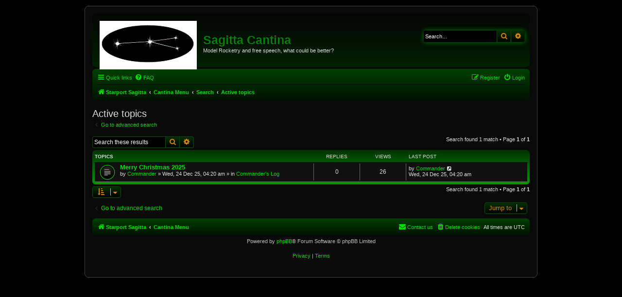

--- FILE ---
content_type: text/html; charset=UTF-8
request_url: http://forum.starportsagitta.net/search.php?search_id=active_topics&sid=f907af3493edc730d0ee9201953c8ceb
body_size: 5371
content:
<!DOCTYPE html>
<html dir="ltr" lang="en-gb">
<head>
<meta charset="utf-8" />
<meta http-equiv="X-UA-Compatible" content="IE=edge">
<meta name="viewport" content="width=device-width, initial-scale=1" />

<title>Sagitta Cantina - Active topics</title>

	<link rel="alternate" type="application/atom+xml" title="Feed - Sagitta Cantina" href="/app.php/feed?sid=1801809b77cf07b3212d11a83d2bddfb">			<link rel="alternate" type="application/atom+xml" title="Feed - New Topics" href="/app.php/feed/topics?sid=1801809b77cf07b3212d11a83d2bddfb">				

<!--
	phpBB style name: prosilver
	Based on style:   prosilver (this is the default phpBB3 style)
	Original author:  Tom Beddard ( http://www.subBlue.com/ )
	Modified by:
-->

<link href="./assets/css/font-awesome.min.css?assets_version=148" rel="stylesheet">
<link href="./styles/ne-blackgreen/theme/stylesheet.css?assets_version=148" rel="stylesheet">
<link href="./styles/ne-blackgreen/theme/en/stylesheet.css?assets_version=148" rel="stylesheet">




<!--[if lte IE 9]>
	<link href="./styles/ne-blackgreen/theme/tweaks.css?assets_version=148" rel="stylesheet">
<![endif]-->

	



</head>
<body id="phpbb" class="nojs notouch section-search ltr ">


<div id="wrap" class="wrap">
	<a id="top" class="top-anchor" accesskey="t"></a>
	<div id="page-header">
		<div class="headerbar" role="banner">
					<div class="inner">

			<div id="site-description" class="site-description">
		<a id="logo" class="logo" href="http://www.starportsagitta.net/" title="Starport Sagitta">
					<span class="site_logo"></span>
				</a>
				<h1>Sagitta Cantina</h1>
				<p>Model Rocketry and free speech, what could be better?</p>
				<p class="skiplink"><a href="#start_here">Skip to content</a></p>
			</div>

									<div id="search-box" class="search-box search-header" role="search">
				<form action="./search.php?sid=1801809b77cf07b3212d11a83d2bddfb" method="get" id="search">
				<fieldset>
					<input name="keywords" id="keywords" type="search" maxlength="128" title="Search for keywords" class="inputbox search tiny" size="20" value="" placeholder="Search…" />
					<button class="button button-search" type="submit" title="Search">
						<i class="icon fa-search fa-fw" aria-hidden="true"></i><span class="sr-only">Search</span>
					</button>
					<a href="./search.php?sid=1801809b77cf07b3212d11a83d2bddfb" class="button button-search-end" title="Advanced search">
						<i class="icon fa-cog fa-fw" aria-hidden="true"></i><span class="sr-only">Advanced search</span>
					</a>
					<input type="hidden" name="sid" value="1801809b77cf07b3212d11a83d2bddfb" />

				</fieldset>
				</form>
			</div>
						
			</div>
					</div>
				<div class="navbar" role="navigation">
	<div class="inner">

	<ul id="nav-main" class="nav-main linklist" role="menubar">

		<li id="quick-links" class="quick-links dropdown-container responsive-menu" data-skip-responsive="true">
			<a href="#" class="dropdown-trigger">
				<i class="icon fa-bars fa-fw" aria-hidden="true"></i><span>Quick links</span>
			</a>
			<div class="dropdown">
				<div class="pointer"><div class="pointer-inner"></div></div>
				<ul class="dropdown-contents" role="menu">
					
											<li class="separator"></li>
																									<li>
								<a href="./search.php?search_id=unanswered&amp;sid=1801809b77cf07b3212d11a83d2bddfb" role="menuitem">
									<i class="icon fa-file-o fa-fw icon-gray" aria-hidden="true"></i><span>Unanswered topics</span>
								</a>
							</li>
							<li>
								<a href="./search.php?search_id=active_topics&amp;sid=1801809b77cf07b3212d11a83d2bddfb" role="menuitem">
									<i class="icon fa-file-o fa-fw icon-blue" aria-hidden="true"></i><span>Active topics</span>
								</a>
							</li>
							<li class="separator"></li>
							<li>
								<a href="./search.php?sid=1801809b77cf07b3212d11a83d2bddfb" role="menuitem">
									<i class="icon fa-search fa-fw" aria-hidden="true"></i><span>Search</span>
								</a>
							</li>
					
										<li class="separator"></li>

									</ul>
			</div>
		</li>

				<li data-skip-responsive="true">
			<a href="/app.php/help/faq?sid=1801809b77cf07b3212d11a83d2bddfb" rel="help" title="Frequently Asked Questions" role="menuitem">
				<i class="icon fa-question-circle fa-fw" aria-hidden="true"></i><span>FAQ</span>
			</a>
		</li>
						
			<li class="rightside"  data-skip-responsive="true">
			<a href="./ucp.php?mode=login&amp;redirect=search.php%3Fsearch_id%3Dactive_topics&amp;sid=1801809b77cf07b3212d11a83d2bddfb" title="Login" accesskey="x" role="menuitem">
				<i class="icon fa-power-off fa-fw" aria-hidden="true"></i><span>Login</span>
			</a>
		</li>
					<li class="rightside" data-skip-responsive="true">
				<a href="./ucp.php?mode=register&amp;sid=1801809b77cf07b3212d11a83d2bddfb" role="menuitem">
					<i class="icon fa-pencil-square-o  fa-fw" aria-hidden="true"></i><span>Register</span>
				</a>
			</li>
						</ul>

	<ul id="nav-breadcrumbs" class="nav-breadcrumbs linklist navlinks" role="menubar">
				
		
		<li class="breadcrumbs" itemscope itemtype="https://schema.org/BreadcrumbList">

							<span class="crumb" itemtype="https://schema.org/ListItem" itemprop="itemListElement" itemscope><a itemprop="item" href="http://www.starportsagitta.net/" data-navbar-reference="home"><i class="icon fa-home fa-fw" aria-hidden="true"></i><span itemprop="name">Starport Sagitta</span></a><meta itemprop="position" content="1" /></span>
			
							<span class="crumb" itemtype="https://schema.org/ListItem" itemprop="itemListElement" itemscope><a itemprop="item" href="./index.php?sid=1801809b77cf07b3212d11a83d2bddfb" accesskey="h" data-navbar-reference="index"><span itemprop="name">Cantina Menu</span></a><meta itemprop="position" content="2" /></span>

											
								<span class="crumb" itemtype="https://schema.org/ListItem" itemprop="itemListElement" itemscope><a itemprop="item" href="./search.php?sid=1801809b77cf07b3212d11a83d2bddfb"><span itemprop="name">Search</span></a><meta itemprop="position" content="3" /></span>
															
								<span class="crumb" itemtype="https://schema.org/ListItem" itemprop="itemListElement" itemscope><a itemprop="item" href="./search.php?search_id=active_topics&amp;sid=1801809b77cf07b3212d11a83d2bddfb"><span itemprop="name">Active topics</span></a><meta itemprop="position" content="4" /></span>
							
					</li>

		
					<li class="rightside responsive-search">
				<a href="./search.php?sid=1801809b77cf07b3212d11a83d2bddfb" title="View the advanced search options" role="menuitem">
					<i class="icon fa-search fa-fw" aria-hidden="true"></i><span class="sr-only">Search</span>
				</a>
			</li>
			</ul>

	</div>
</div>
	</div>

	
	<a id="start_here" class="anchor"></a>
	<div id="page-body" class="page-body" role="main">
		
		

<h2 class="searchresults-title">Active topics</h2>

	<p class="advanced-search-link">
		<a class="arrow-left" href="./search.php?sid=1801809b77cf07b3212d11a83d2bddfb" title="Advanced search">
			<i class="icon fa-angle-left fa-fw icon-black" aria-hidden="true"></i><span>Go to advanced search</span>
		</a>
	</p>


	<div class="action-bar bar-top">

			<div class="search-box" role="search">
			<form method="post" action="./search.php?st=7&amp;sk=t&amp;sd=d&amp;sr=topics&amp;sid=1801809b77cf07b3212d11a83d2bddfb&amp;search_id=active_topics">
			<fieldset>
				<input class="inputbox search tiny" type="search" name="add_keywords" id="add_keywords" value="" placeholder="Search these results" />
				<button class="button button-search" type="submit" title="Search">
					<i class="icon fa-search fa-fw" aria-hidden="true"></i><span class="sr-only">Search</span>
				</button>
				<a href="./search.php?sid=1801809b77cf07b3212d11a83d2bddfb" class="button button-search-end" title="Advanced search">
					<i class="icon fa-cog fa-fw" aria-hidden="true"></i><span class="sr-only">Advanced search</span>
				</a>
			</fieldset>
			</form>
		</div>
	
		
		<div class="pagination">
						Search found 1 match
							 &bull; Page <strong>1</strong> of <strong>1</strong>
					</div>
	</div>


		<div class="forumbg">

		<div class="inner">
		<ul class="topiclist">
			<li class="header">
				<dl class="row-item">
					<dt><div class="list-inner">Topics</div></dt>
					<dd class="posts">Replies</dd>
					<dd class="views">Views</dd>
					<dd class="lastpost"><span>Last post</span></dd>
									</dl>
			</li>
		</ul>
		<ul class="topiclist topics">

								<li class="row bg1">
				<dl class="row-item topic_read">
					<dt title="There are no new unread posts for this topic.">
												<div class="list-inner">
																					<a href="./viewtopic.php?t=2695&amp;sid=1801809b77cf07b3212d11a83d2bddfb" class="topictitle">Merry Christmas 2025</a>
																												<br />
							
															<div class="responsive-show" style="display: none;">
									Last post by <a href="./memberlist.php?mode=viewprofile&amp;u=48&amp;sid=1801809b77cf07b3212d11a83d2bddfb" class="username">Commander</a> &laquo; <a href="./viewtopic.php?p=7100&amp;sid=1801809b77cf07b3212d11a83d2bddfb#p7100" title="Go to last post"><time datetime="2025-12-24T04:20:38+00:00">Wed, 24 Dec 25, 04:20 am</time></a>
									<br />Posted in <a href="./viewforum.php?f=45&amp;sid=1801809b77cf07b3212d11a83d2bddfb">Commander's Log</a>
								</div>
														
							<div class="responsive-hide left-box">
																																by <a href="./memberlist.php?mode=viewprofile&amp;u=48&amp;sid=1801809b77cf07b3212d11a83d2bddfb" class="username">Commander</a> &raquo; <time datetime="2025-12-24T04:20:38+00:00">Wed, 24 Dec 25, 04:20 am</time> &raquo; in <a href="./viewforum.php?f=45&amp;sid=1801809b77cf07b3212d11a83d2bddfb">Commander's Log</a>
															</div>

							
													</div>
					</dt>
					<dd class="posts">0 <dfn>Replies</dfn></dd>
					<dd class="views">26 <dfn>Views</dfn></dd>
					<dd class="lastpost">
						<span><dfn>Last post </dfn>by <a href="./memberlist.php?mode=viewprofile&amp;u=48&amp;sid=1801809b77cf07b3212d11a83d2bddfb" class="username">Commander</a>															<a href="./viewtopic.php?p=7100&amp;sid=1801809b77cf07b3212d11a83d2bddfb#p7100" title="Go to last post">
									<i class="icon fa-external-link-square fa-fw icon-lightgray icon-md" aria-hidden="true"></i><span class="sr-only"></span>
								</a>
														<br /><time datetime="2025-12-24T04:20:38+00:00">Wed, 24 Dec 25, 04:20 am</time>
						</span>
					</dd>
									</dl>
			</li>
							</ul>

		</div>
	</div>
	

<div class="action-bar bottom">
		<form method="post" action="./search.php?st=7&amp;sk=t&amp;sd=d&amp;sr=topics&amp;sid=1801809b77cf07b3212d11a83d2bddfb&amp;search_id=active_topics">
		<div class="dropdown-container dropdown-container-left dropdown-button-control sort-tools">
	<span title="Display and sorting options" class="button button-secondary dropdown-trigger dropdown-select">
		<i class="icon fa-sort-amount-asc fa-fw" aria-hidden="true"></i>
		<span class="caret"><i class="icon fa-sort-down fa-fw" aria-hidden="true"></i></span>
	</span>
	<div class="dropdown hidden">
		<div class="pointer"><div class="pointer-inner"></div></div>
		<div class="dropdown-contents">
			<fieldset class="display-options">
							<label>Display: <select name="st" id="st"><option value="0">All results</option><option value="1">1 day</option><option value="7" selected="selected">7 days</option><option value="14">2 weeks</option><option value="30">1 month</option><option value="90">3 months</option><option value="180">6 months</option><option value="365">1 year</option></select></label>
								<hr class="dashed" />
				<input type="submit" class="button2" name="sort" value="Go" />
						</fieldset>
		</div>
	</div>
</div>
	</form>
		
	<div class="pagination">
		Search found 1 match
					 &bull; Page <strong>1</strong> of <strong>1</strong>
			</div>
</div>

<div class="action-bar actions-jump">
		<p class="jumpbox-return">
		<a class="left-box arrow-left" href="./search.php?sid=1801809b77cf07b3212d11a83d2bddfb" title="Advanced search" accesskey="r">
			<i class="icon fa-angle-left fa-fw icon-black" aria-hidden="true"></i><span>Go to advanced search</span>
		</a>
	</p>
	
		<div class="jumpbox dropdown-container dropdown-container-right dropdown-up dropdown-left dropdown-button-control" id="jumpbox">
			<span title="Jump to" class="button button-secondary dropdown-trigger dropdown-select">
				<span>Jump to</span>
				<span class="caret"><i class="icon fa-sort-down fa-fw" aria-hidden="true"></i></span>
			</span>
		<div class="dropdown">
			<div class="pointer"><div class="pointer-inner"></div></div>
			<ul class="dropdown-contents">
																				<li><a href="./viewforum.php?f=3&amp;sid=1801809b77cf07b3212d11a83d2bddfb" class="jumpbox-cat-link"> <span> Rocketry News</span></a></li>
																<li><a href="./viewforum.php?f=4&amp;sid=1801809b77cf07b3212d11a83d2bddfb" class="jumpbox-sub-link"><span class="spacer"></span> <span>&#8627; &nbsp; General Rocketry</span></a></li>
																<li><a href="./viewforum.php?f=58&amp;sid=1801809b77cf07b3212d11a83d2bddfb" class="jumpbox-sub-link"><span class="spacer"></span><span class="spacer"></span> <span>&#8627; &nbsp; Blue Origin News</span></a></li>
																<li><a href="./viewforum.php?f=59&amp;sid=1801809b77cf07b3212d11a83d2bddfb" class="jumpbox-sub-link"><span class="spacer"></span><span class="spacer"></span> <span>&#8627; &nbsp; SpaceX News</span></a></li>
																<li><a href="./viewforum.php?f=9&amp;sid=1801809b77cf07b3212d11a83d2bddfb" class="jumpbox-sub-link"><span class="spacer"></span> <span>&#8627; &nbsp; Model Rocketry</span></a></li>
																<li><a href="./viewforum.php?f=10&amp;sid=1801809b77cf07b3212d11a83d2bddfb" class="jumpbox-sub-link"><span class="spacer"></span> <span>&#8627; &nbsp; Mid Power Rocketry</span></a></li>
																<li><a href="./viewforum.php?f=11&amp;sid=1801809b77cf07b3212d11a83d2bddfb" class="jumpbox-sub-link"><span class="spacer"></span> <span>&#8627; &nbsp; High Power Rocketry</span></a></li>
																<li><a href="./viewforum.php?f=13&amp;sid=1801809b77cf07b3212d11a83d2bddfb" class="jumpbox-sub-link"><span class="spacer"></span> <span>&#8627; &nbsp; European Space Modeling and the FAI</span></a></li>
																<li><a href="./viewforum.php?f=22&amp;sid=1801809b77cf07b3212d11a83d2bddfb" class="jumpbox-sub-link"><span class="spacer"></span> <span>&#8627; &nbsp; Clustering</span></a></li>
																<li><a href="./viewforum.php?f=23&amp;sid=1801809b77cf07b3212d11a83d2bddfb" class="jumpbox-sub-link"><span class="spacer"></span> <span>&#8627; &nbsp; Multi-Staging</span></a></li>
																<li><a href="./viewforum.php?f=48&amp;sid=1801809b77cf07b3212d11a83d2bddfb" class="jumpbox-sub-link"><span class="spacer"></span> <span>&#8627; &nbsp; NASA News</span></a></li>
																<li><a href="./viewforum.php?f=14&amp;sid=1801809b77cf07b3212d11a83d2bddfb" class="jumpbox-cat-link"> <span> Building and Repair</span></a></li>
																<li><a href="./viewforum.php?f=15&amp;sid=1801809b77cf07b3212d11a83d2bddfb" class="jumpbox-sub-link"><span class="spacer"></span> <span>&#8627; &nbsp; Build Threads</span></a></li>
																<li><a href="./viewforum.php?f=16&amp;sid=1801809b77cf07b3212d11a83d2bddfb" class="jumpbox-sub-link"><span class="spacer"></span> <span>&#8627; &nbsp; Rocket First Aid</span></a></li>
																<li><a href="./viewforum.php?f=35&amp;sid=1801809b77cf07b3212d11a83d2bddfb" class="jumpbox-sub-link"><span class="spacer"></span> <span>&#8627; &nbsp; Building Hints and Tips</span></a></li>
																<li><a href="./viewforum.php?f=50&amp;sid=1801809b77cf07b3212d11a83d2bddfb" class="jumpbox-cat-link"> <span> Paint &amp; Finishing</span></a></li>
																<li><a href="./viewforum.php?f=51&amp;sid=1801809b77cf07b3212d11a83d2bddfb" class="jumpbox-sub-link"><span class="spacer"></span> <span>&#8627; &nbsp; Brush Painting</span></a></li>
																<li><a href="./viewforum.php?f=52&amp;sid=1801809b77cf07b3212d11a83d2bddfb" class="jumpbox-sub-link"><span class="spacer"></span> <span>&#8627; &nbsp; Rattle Can Dance</span></a></li>
																<li><a href="./viewforum.php?f=53&amp;sid=1801809b77cf07b3212d11a83d2bddfb" class="jumpbox-sub-link"><span class="spacer"></span> <span>&#8627; &nbsp; Airbrushing</span></a></li>
																<li><a href="./viewforum.php?f=56&amp;sid=1801809b77cf07b3212d11a83d2bddfb" class="jumpbox-sub-link"><span class="spacer"></span><span class="spacer"></span> <span>&#8627; &nbsp; General Airbrushing</span></a></li>
																<li><a href="./viewforum.php?f=54&amp;sid=1801809b77cf07b3212d11a83d2bddfb" class="jumpbox-sub-link"><span class="spacer"></span><span class="spacer"></span> <span>&#8627; &nbsp; Createx Paints</span></a></li>
																<li><a href="./viewforum.php?f=55&amp;sid=1801809b77cf07b3212d11a83d2bddfb" class="jumpbox-sub-link"><span class="spacer"></span><span class="spacer"></span> <span>&#8627; &nbsp; Brodak Dopes</span></a></li>
																<li><a href="./viewforum.php?f=36&amp;sid=1801809b77cf07b3212d11a83d2bddfb" class="jumpbox-cat-link"> <span> Tools of the Trade</span></a></li>
																<li><a href="./viewforum.php?f=38&amp;sid=1801809b77cf07b3212d11a83d2bddfb" class="jumpbox-sub-link"><span class="spacer"></span> <span>&#8627; &nbsp; Construction Tools</span></a></li>
																<li><a href="./viewforum.php?f=37&amp;sid=1801809b77cf07b3212d11a83d2bddfb" class="jumpbox-sub-link"><span class="spacer"></span> <span>&#8627; &nbsp; Ground Support Equipment</span></a></li>
																<li><a href="./viewforum.php?f=39&amp;sid=1801809b77cf07b3212d11a83d2bddfb" class="jumpbox-sub-link"><span class="spacer"></span> <span>&#8627; &nbsp; Recovery tools</span></a></li>
																<li><a href="./viewforum.php?f=27&amp;sid=1801809b77cf07b3212d11a83d2bddfb" class="jumpbox-cat-link"> <span> Survey of Anecdotal Malfunctioning Engines or S.A.M.E.</span></a></li>
																<li><a href="./viewforum.php?f=41&amp;sid=1801809b77cf07b3212d11a83d2bddfb" class="jumpbox-sub-link"><span class="spacer"></span> <span>&#8627; &nbsp; The joys of CATOs</span></a></li>
																<li><a href="./viewforum.php?f=29&amp;sid=1801809b77cf07b3212d11a83d2bddfb" class="jumpbox-sub-link"><span class="spacer"></span> <span>&#8627; &nbsp; D engines or smaller</span></a></li>
																<li><a href="./viewforum.php?f=33&amp;sid=1801809b77cf07b3212d11a83d2bddfb" class="jumpbox-sub-link"><span class="spacer"></span> <span>&#8627; &nbsp; E through G Engines</span></a></li>
																<li><a href="./viewforum.php?f=34&amp;sid=1801809b77cf07b3212d11a83d2bddfb" class="jumpbox-sub-link"><span class="spacer"></span> <span>&#8627; &nbsp; H or Higher</span></a></li>
																<li><a href="./viewforum.php?f=6&amp;sid=1801809b77cf07b3212d11a83d2bddfb" class="jumpbox-cat-link"> <span> Political Arena</span></a></li>
																<li><a href="./viewforum.php?f=7&amp;sid=1801809b77cf07b3212d11a83d2bddfb" class="jumpbox-sub-link"><span class="spacer"></span> <span>&#8627; &nbsp; Politics As Usual</span></a></li>
																<li><a href="./viewforum.php?f=57&amp;sid=1801809b77cf07b3212d11a83d2bddfb" class="jumpbox-sub-link"><span class="spacer"></span><span class="spacer"></span> <span>&#8627; &nbsp; Never let the truth get in the way of a good story</span></a></li>
																<li><a href="./viewforum.php?f=8&amp;sid=1801809b77cf07b3212d11a83d2bddfb" class="jumpbox-sub-link"><span class="spacer"></span> <span>&#8627; &nbsp; Your tax dollars at Work</span></a></li>
																<li><a href="./viewforum.php?f=46&amp;sid=1801809b77cf07b3212d11a83d2bddfb" class="jumpbox-sub-link"><span class="spacer"></span> <span>&#8627; &nbsp; I'm from the government, We're here to help...</span></a></li>
																<li><a href="./viewforum.php?f=49&amp;sid=1801809b77cf07b3212d11a83d2bddfb" class="jumpbox-sub-link"><span class="spacer"></span> <span>&#8627; &nbsp; The Second Amendment</span></a></li>
																<li><a href="./viewforum.php?f=19&amp;sid=1801809b77cf07b3212d11a83d2bddfb" class="jumpbox-cat-link"> <span> Way Out</span></a></li>
																<li><a href="./viewforum.php?f=45&amp;sid=1801809b77cf07b3212d11a83d2bddfb" class="jumpbox-sub-link"><span class="spacer"></span> <span>&#8627; &nbsp; Commander's Log</span></a></li>
																<li><a href="./viewforum.php?f=40&amp;sid=1801809b77cf07b3212d11a83d2bddfb" class="jumpbox-sub-link"><span class="spacer"></span> <span>&#8627; &nbsp; Heard around the Starport</span></a></li>
																<li><a href="./viewforum.php?f=28&amp;sid=1801809b77cf07b3212d11a83d2bddfb" class="jumpbox-sub-link"><span class="spacer"></span> <span>&#8627; &nbsp; Rocket Pets</span></a></li>
																<li><a href="./viewforum.php?f=30&amp;sid=1801809b77cf07b3212d11a83d2bddfb" class="jumpbox-sub-link"><span class="spacer"></span> <span>&#8627; &nbsp; Books, Films &amp; other media</span></a></li>
																<li><a href="./viewforum.php?f=61&amp;sid=1801809b77cf07b3212d11a83d2bddfb" class="jumpbox-sub-link"><span class="spacer"></span><span class="spacer"></span> <span>&#8627; &nbsp; Rocket Babe book series</span></a></li>
																<li><a href="./viewforum.php?f=47&amp;sid=1801809b77cf07b3212d11a83d2bddfb" class="jumpbox-sub-link"><span class="spacer"></span> <span>&#8627; &nbsp; SpamBot Graveyard</span></a></li>
											</ul>
		</div>
	</div>

	</div>

			</div>


<div id="page-footer" class="page-footer" role="contentinfo">
	<div class="navbar" role="navigation">
	<div class="inner">

	<ul id="nav-footer" class="nav-footer linklist" role="menubar">
		<li class="breadcrumbs">
							<span class="crumb"><a href="http://www.starportsagitta.net/" data-navbar-reference="home"><i class="icon fa-home fa-fw" aria-hidden="true"></i><span>Starport Sagitta</span></a></span>									<span class="crumb"><a href="./index.php?sid=1801809b77cf07b3212d11a83d2bddfb" data-navbar-reference="index"><span>Cantina Menu</span></a></span>					</li>
		
				<li class="rightside">All times are <span title="UTC">UTC</span></li>
							<li class="rightside">
				<a href="/app.php/user/delete_cookies?sid=1801809b77cf07b3212d11a83d2bddfb" data-ajax="true" data-refresh="true" role="menuitem">
					<i class="icon fa-trash fa-fw" aria-hidden="true"></i><span>Delete cookies</span>
				</a>
			</li>
																<li class="rightside" data-last-responsive="true">
				<a href="./memberlist.php?mode=contactadmin&amp;sid=1801809b77cf07b3212d11a83d2bddfb" role="menuitem">
					<i class="icon fa-envelope fa-fw" aria-hidden="true"></i><span>Contact us</span>
				</a>
			</li>
			</ul>

	</div>
</div>

	<div class="copyright">
				<p class="footer-row">
			<span class="footer-copyright">Powered by <a href="https://www.phpbb.com/">phpBB</a>&reg; Forum Software &copy; phpBB Limited</span>
		</p>
						<p class="footer-row" role="menu">
			<a class="footer-link" href="./ucp.php?mode=privacy&amp;sid=1801809b77cf07b3212d11a83d2bddfb" title="Privacy" role="menuitem">
				<span class="footer-link-text">Privacy</span>
			</a>
			|
			<a class="footer-link" href="./ucp.php?mode=terms&amp;sid=1801809b77cf07b3212d11a83d2bddfb" title="Terms" role="menuitem">
				<span class="footer-link-text">Terms</span>
			</a>
		</p>
					</div>

	<div id="darkenwrapper" class="darkenwrapper" data-ajax-error-title="AJAX error" data-ajax-error-text="Something went wrong when processing your request." data-ajax-error-text-abort="User aborted request." data-ajax-error-text-timeout="Your request timed out; please try again." data-ajax-error-text-parsererror="Something went wrong with the request and the server returned an invalid reply.">
		<div id="darken" class="darken">&nbsp;</div>
	</div>

	<div id="phpbb_alert" class="phpbb_alert" data-l-err="Error" data-l-timeout-processing-req="Request timed out.">
		<a href="#" class="alert_close">
			<i class="icon fa-times-circle fa-fw" aria-hidden="true"></i>
		</a>
		<h3 class="alert_title">&nbsp;</h3><p class="alert_text"></p>
	</div>
	<div id="phpbb_confirm" class="phpbb_alert">
		<a href="#" class="alert_close">
			<i class="icon fa-times-circle fa-fw" aria-hidden="true"></i>
		</a>
		<div class="alert_text"></div>
	</div>
</div>

</div>

<div>
	<a id="bottom" class="anchor" accesskey="z"></a>
	</div>

<script src="./assets/javascript/jquery-3.7.1.min.js?assets_version=148"></script>
<script src="./assets/javascript/core.js?assets_version=148"></script>


<script type="text/javascript">
	"use strict";
	var elonw_title = 'ELONW';
	var source=removeSubdomain(location.hostname);
	var IgnoreClasses = [
		'posterip',
		'share-button',
		'fancybox',
		'lightbox',
		'colorbox'
	];
	var NotInClass = true;
	$(document).on('click',('a[href^="http://"], a[href^="https://"], a[href^="ftp://"]'), function() {
		if ($(this).attr('class') !== undefined)
		{
			var ClassList = $(this).attr('class').split(/\s+/);
			$(ClassList).each(function() { 
				if($.inArray(this, IgnoreClasses) !== -1)
				{
					NotInClass = false;
				}
			});
		}
		if ($(this).attr('onclick') !== undefined)
		{
			NotInClass = false;
		}
		var href = $(this).attr('href');
		var hostname = this.hostname;
		if(hostname && removeSubdomain(hostname)!==source && NotInClass)
		{
			window.open(href);
			return false;
		}	
	});
	(function($) {
	   $('.forum_link').each(function(){
		  $(this).find('a').attr("onclick","window.open(this.href);return false;").attr("rel", "nofollow");
	   });
	})(jQuery);
	function removeSubdomain(a,b){return a.split(".").slice(-(b||2)).join(".")};
</script>
<script type="text/javascript">
(function($) {  // Avoid conflicts with other libraries

'use strict';
	
	phpbb.addAjaxCallback('reporttosfs', function(data) {
		if (data.postid !== "undefined") {
			$('#sfs' + data.postid).hide();
			phpbb.closeDarkenWrapper(5000);
		}
	});

})(jQuery);
</script>
<script src="./styles/prosilver/template/forum_fn.js?assets_version=148"></script>
<script src="./styles/prosilver/template/ajax.js?assets_version=148"></script>



</body>
</html>


--- FILE ---
content_type: text/css
request_url: http://forum.starportsagitta.net/styles/ne-blackgreen/theme/colours.css?v=3.2
body_size: 4729
content:
/*
--------------------------------------------------------------
Colours and backgrounds for common.css
-------------------------------------------------------------- */

html, body {
	color: #E0E0E0;
	background-color: #000000;
}

h1 {
	color: #008000;
	text-shadow: 1px -1px 0 #000, -1px 1px 0 #000;
}

h2 {
	color: #E0E0E0;
}

h3 {
	border-bottom-color: #808080;
	color: #E0E0E0;
}

hr {
	border-color: #000000;
	border-top-color: #808080;
}

/*
--------------------------------------------------------------
Colours and backgrounds for links.css
-------------------------------------------------------------- */

a { color: #00DD00; }
a:hover	{ color: #FF9900; }

/* Links on gradient backgrounds */
.forumbg .header a, .forabg .header a, th a {
	color: #00CC00;
}

.forumbg .header a:hover, .forabg .header a:hover, th a:hover {
	color: #FF9900;
}

/* Notification mark read link */
.dropdown-extended a.mark_read {
	background-color: #007000;
}

/* Post body links */
.postlink {
	border-bottom-color: #A0A0A0;
	color: #00CC00;
}

.postlink:visited {
	border-bottom-color: #A0A0A0;
	color: #909090;
}

.postlink:hover {
	background-color: #000000;
	color: #FFF;
}

.signature a, .signature a:hover {
	background-color: transparent;
}

/* Back to top of page */
.top i {
	color: #808080;
}

/* Arrow links  */
.arrow-left:hover, .arrow-right:hover {
	color: #00CC00;
}

/* Round cornered boxes and backgrounds
---------------------------------------- */
.wrap {
	background-color: #090909; 
	border-color: #454545; 
}

.headerbar {
	background-color: #002000;
	background-image: -webkit-linear-gradient(top, #050505, #002000);
	background-image: linear-gradient(to bottom, #050505, #002000);
	background-repeat: repeat-x;
}

.forabg, .forumbg {
	background-color: #006600;
	background-image: -webkit-linear-gradient(top, #003300, #009900);
	background-image: linear-gradient(to bottom, #003300, #009900);
	background-repeat: repeat-x;
}

.navbar {
	background-color: #004000;
	background-image: -webkit-linear-gradient(top, #004000, #001000);
	background-image: linear-gradient(to bottom, #004000, #001000);
	background-repeat: repeat-x;;
}

.panel {
	background-color: #404040;
	color: #FFFFFF;
}

.post:target .content {
	color: #FFFFFF;
}

.post:target h3 a {
	color: #FFFFFF;
}

.bg1 {
	background-color: #101010;
}

table.zebra-list tr:nth-child(odd) td, ul.zebra-list li:nth-child(odd) {
	background-color: #404040; 
}

.bg2 {
	background-color: #262626;;
}

table.zebra-list tr:nth-child(even) td, ul.zebra-list li:nth-child(even) {
	background-color: #171717;
}

.bg3	{
	background-color: #404040; 
}

.ucprowbg {
	background-color: #404040;
}

.fieldsbg {
	background-color: #E7E8EA;
}

.site_logo {
	background-image: url("./images/site_logo2.gif");
}

/* Horizontal lists
----------------------------------------*/

ul.navlinks {
	border-top-color: #000000;
}

/* Table styles
----------------------------------------*/
table.table1 thead th {
	color: #000000;
}

table.table1 tbody tr {
	border-color: #808080;
}

table.table1 tbody tr:hover, table.table1 tbody tr.hover {
	background-color: #404040;
	color: #E0E0E0;
}

table.table1 td {
	color: #C0C0C0;
}

table.table1 tbody td {
	border-top-color: #000000;
}

table.table1 tbody th {
	border-bottom-color: #FFFFFF;
	color: #FFFFFF;
	background-color: #000000;
}

table.info tbody th {
	color: #FFFFFF;
}

/* Misc layout styles
---------------------------------------- */
dl.details dt {
	color: #FFFFFF;
}

dl.details dd {
	color: #E0E0E0;
}

.sep {
	color: #000;
}

/* Icon styles
---------------------------------------- */
.icon.icon-blue, a:hover .icon.icon-blue {
	color: #09981e;
}

.icon.icon-green, a:hover .icon.icon-green{
	color: #1b9A1B;
}

.icon.icon-red, a:hover .icon.icon-red{
	color: #DD4701;
}

.icon.icon-orange, a:hover .icon.icon-orange{
	color: #FF6600;
}

.icon.icon-bluegray, a:hover .icon.icon-bluegray{
	color: #536482;
}

.icon.icon-gray, a:hover .icon.icon-gray{
	color: #777777;
}

.icon.icon-lightgray, a:hover .icon.icon-lightgray{
	color: #DEDEDE;
}

.icon.icon-black, a:hover .icon.icon-black{
	color: #333333;
}

.alert_close .icon:before {
	background-color: #000000;
}

/* You could change the color of the nav-bar-icons here */
.navbar > .inner > ul > li > a > i, ul#nav-footer > li.breadcrumbs > span.crumb > a > i {
    color: #00DD00;
}

/* Jumpbox */
.jumpbox .dropdown li {
	border-top-color: #005000;
}

.jumpbox-cat-link {
	background-color: #002000;
	border-top-color: #007000;
	color: #00cc00;
}

.jumpbox-cat-link:hover {
	background-color: #002000;
	border-top-color: #007000;
	color: #00cc00;
}

.jumpbox-forum-link {
	background-color: #002000;
}

.jumpbox-forum-link:hover {
	background-color: #002000;
}

.jumpbox .dropdown .pointer-inner {
	border-color: #E1EBF2 transparent;
}

.jumpbox-sub-link {
	background-color: #000F05;
}

.jumpbox-sub-link:hover {
	background-color: #002000;;
}

/* Miscellaneous styles
---------------------------------------- */

.copyright {
	color: #C0C0C0;
}

.error {
    color: #ffe100;
}

.reported {
	background-color: #000; 
}

li.reported:hover {
	background-color: #600000 !important;
}
.sticky, .announce {
	/* you can add a background for stickies and announcements*/
}

div.rules {
	background-color: #600000;
	color: #FFF;
}

p.post-notice {
	background-color: #1A6E00;
	background-image: none;
}

/*
--------------------------------------------------------------
Colours and backgrounds for content.css
-------------------------------------------------------------- */

ul.forums {
	background-color: #090909; /* Old browsers */ /* FF3.6+ */
	background-image: -webkit-linear-gradient(top, #000 0%, #151515  100%);
	background-image: linear-gradient(to bottom, #000 0%, #151515  100%); /* W3C */
	filter: progid:DXImageTransform.Microsoft.gradient( startColorstr='#000', endColorstr='#151515 ',GradientType=0 ); /* IE6-9 */
}

ul.topiclist li {
	color: #E0E0E0;
}

ul.topiclist dd {
	border-left-color: #696969;
}

.rtl ul.topiclist dd {
	border-right-color: #000000;
	border-left-color: transparent;
}

li.row {
	border-top-color:  transparent;	
	border-bottom-color: #696969;
}

li.row strong {
	color: #FFFFFF;
}

li.row:hover {
	background-color: #000000;
}

li.row:hover dd {
	border-left-color: #000000;
}

.rtl li.row:hover dd {
	border-right-color: #808080;
	border-left-color: transparent;
}

li.header dt, li.header dd {
	color: #E0E0E0;
}

/* Post body styles
----------------------------------------*/
.postbody {
	color: #FFFFFF;
}

/* Content container styles
----------------------------------------*/
.content {
	color: #FFFFFF;
}

.content h2, .panel h2 {
	color: #E0E0E0;
	border-bottom-color:  #808080;
}

dl.faq dt {
	color: #F90;
}

.posthilit {
	background-color: #F3BFCC;
	color: #202020;
}

.announce, .unreadpost {
	/* Highlight the announcements & unread posts box */
}

/* Post signature */
.signature {
	border-top-color: #808080;
}

/* Post noticies */
.notice {
	border-top-color:  #808080;
}

/* BB Code styles
----------------------------------------*/
/* Quote block */
blockquote {
	background-color: #303030;
	border-color:#707070;
	color: #E0E0E0
}

blockquote blockquote {
	/* Nested quotes */
	background-color:#202020;
}

blockquote blockquote blockquote {
	/* Nested quotes */
	background-color: #303030;
}

/* Code block */
.codebox {
	background-color: #000000;
	border-color: #808080;
}

.codebox p {
	border-bottom-color:  #808080;
}

.codebox code {
	color: #0D0;
}

/* Attachments
----------------------------------------*/
.attachbox {
	background-color: #000000;
	border-color:  #808080;
}

.pm-message .attachbox {
	background-color: #404040;
}

.attachbox dd {
	border-top-color: #808080;
}

.attachbox p {
	color: #E0E0E0;
}

.attachbox p.stats {
	color: #E0E0E0;
}

.attach-image img {
	border-color: #808080;
}

/* Inline image thumbnails */

dl.file dd {
	color: #BFBFBF;
}

dl.thumbnail img {
	border-color: #E0E0E0;
	background-color: #000000;
}

dl.thumbnail dd {
	color: #E0E0E0;
}

dl.thumbnail dt a:hover {
	background-color: #404040;
}

dl.thumbnail dt a:hover img {
	border-color: #808080;
}

/* Post poll styles
----------------------------------------*/

fieldset.polls dl {
	border-top-color: #404040;
	color: #E0E0E0;
}

fieldset.polls dl.voted {
	color: #FFFFFF;
}

fieldset.polls dd div {
	color: #000000;
}

.rtl .pollbar1, .rtl .pollbar2, .rtl .pollbar3, .rtl .pollbar4, .rtl .pollbar5 {
	border-right-color: transparent;
}

.pollbar1 {
  background-color: #008000;
  border-bottom-color: #0C4B0C;
  border-right-color: #0C4B0C;
}

.rtl .pollbar1 {
	border-left-color: #0C4B0C;
}

.pollbar2 {
  background-color: #0C0;
  border-bottom-color: #0C4B0C;
  border-right-color: #0C4B0C;
}

.rtl .pollbar2 {
	border-left-color: #0C4B0C;
}

.pollbar3 {
  background-color: #0C0;
  border-bottom-color: #0C4B0C;
  border-right-color: #0C4B0C;
}

.rtl .pollbar3 {
	border-left-color: #0C4B0C;
}

.pollbar4 {
  background-color: #0C0;
  border-bottom-color: #0C4B0C;
  border-right-color: #0C4B0C;
}

.rtl .pollbar4 {
	border-left-color: #0C4B0C;
}

.pollbar5 {
  background-color: #0C0;
  border-bottom-color: #0C4B0C;
  border-right-color: #0C4B0C;
}

.rtl .pollbar5 {
	border-left-color: #0C4B0C;
}

/* Poster profile block
----------------------------------------*/
.postprofile {
	color: #E0E0E0;
	border-color: #000000;
}

.pm .postprofile {
	border-left-color: #404040;
}

.postprofile strong {
	color: #FFFFFF;
}

.online {
	background-image: url("./en/icon_user_online.gif");
}

dd.profile-warnings {
	color: #202020;
}

/*
--------------------------------------------------------------
Colours and backgrounds for buttons.css
-------------------------------------------------------------- */
.button {
	border-color: #0C4B0C;
	background-color: #000; /* Old browsers */ /* FF3.6+ */
	background-image: -webkit-linear-gradient(top, #003000 0%, #000 100%);
	background-image: linear-gradient(to bottom, #003000 0%, #000 100%); /* W3C */
	filter: progid:DXImageTransform.Microsoft.gradient( startColorstr='#003000', endColorstr='#000',GradientType=0 ); /* IE6-9 */
	-webkit-box-shadow: 0 0 0 1px #002000 inset;
	color: #F90;
}

.button:hover,
.button:focus {
	border-color: #909090;
	background-color: #303030; /* Old browsers */ /* FF3.6+ */
	background-image: -webkit-linear-gradient(top, #202020 0%, #000 100%);
	background-image: linear-gradient(to bottom, #202020 0%,#000 100%); /* W3C */
	filter: progid:DXImageTransform.Microsoft.gradient( startColorstr='#202020', endColorstr='#000',GradientType=0 ); /* IE6-9 */
}


.button .icon,
.button-secondary {
	color: #DA8301;
}

.button-secondary:focus,
.button-secondary:hover,
.button:focus .icon,
.button:hover .icon {
	color: #F90;
}

.button-search:hover,
.button-search-end:hover {
	border-color: #909090;
}

.caret	{ border-color: #DADADA; }
.caret	{ border-color: #C7C3BF; }

.contact-icons a		{ border-color: #005000; }
.contact-icons a:hover	{ background-color: #101010; }

/* Pagination
---------------------------------------- */

.pagination li a {
    background: #002402;
    filter: none;
    border-color: #002402;
    box-shadow: none;
    -webkit-box-shadow: none;
    color: #FFAF36;
}

.pagination li.ellipsis span {
	background: transparent;
	color:	#FFFFFF;
}

.pagination li.active span {
	background: #008000;
	border-color: #008000;
	color: #000000;
}

.pagination li a:hover, .pagination li a:hover .icon, .pagination .dropdown-visible a.dropdown-trigger, .nojs .pagination .dropdown-container:hover a.dropdown-trigger {
	background: #008000;
	border-color: #008000;
	filter: none;
	color: #000000;
	text-shadow: none;
}

/* Search box
--------------------------------------------- */

.search-box .inputbox,
.search-box .inputbox:hover,
.search-box .inputbox:focus {
	border-color: #0C4B0C;
}

.search-header {
	box-shadow: 0 0 10px #007F00;
}

/* Icon images
---------------------------------------- */

.contact-icon						{ background-image: url("./images/icons_contact.png"); }

/* Profile & navigation icons */
.pm-icon							{ background-position: 0 0; }
.email-icon							{ background-position: -21px 0; }
.jabber-icon						{ background-position: -80px 0; }
.phpbb_icq-icon						{ background-position: -61px 0 ; }
.phpbb_wlm-icon						{ background-position: -182px 0; }
.phpbb_aol-icon						{ background-position: -244px 0; }
.phpbb_website-icon					{ background-position: -40px 0; }
.phpbb_youtube-icon					{ background-position: -98px 0; }
.phpbb_facebook-icon				{ background-position: -119px 0; }
.phpbb_googleplus-icon				{ background-position: -140px 0; }
.phpbb_skype-icon					{ background-position: -161px 0; }
.phpbb_twitter-icon					{ background-position: -203px 0; }
.phpbb_yahoo-icon					{ background-position: -224px 0; }

/* Forum icons & Topic icons */
.global_read						{ background-image: url("./images/announce_read.gif"); }
.global_read_mine					{ background-image: url("./images/announce_read_mine.gif"); }
.global_read_locked					{ background-image: url("./images/announce_read_locked.gif"); }
.global_read_locked_mine			{ background-image: url("./images/announce_read_locked_mine.gif"); }
.global_unread						{ background-image: url("./images/announce_unread.gif"); }
.global_unread_mine					{ background-image: url("./images/announce_unread_mine.gif"); }
.global_unread_locked				{ background-image: url("./images/announce_unread_locked.gif"); }
.global_unread_locked_mine			{ background-image: url("./images/announce_unread_locked_mine.gif"); }

.announce_read						{ background-image: url("./images/announce_read.gif"); }
.announce_read_mine					{ background-image: url("./images/announce_read_mine.gif"); }
.announce_read_locked				{ background-image: url("./images/announce_read_locked.gif"); }
.announce_read_locked_mine			{ background-image: url("./images/announce_read_locked_mine.gif"); }
.announce_unread					{ background-image: url("./images/announce_unread.gif"); }
.announce_unread_mine				{ background-image: url("./images/announce_unread_mine.gif"); }
.announce_unread_locked				{ background-image: url("./images/announce_unread_locked.gif"); }
.announce_unread_locked_mine		{ background-image: url("./images/announce_unread_locked_mine.gif"); }

.forum_link							{ background-image: url("./images/forum_link.gif"); }
.forum_read							{ background-image: url("./images/forum_read.gif"); }
.forum_read_locked					{ background-image: url("./images/forum_read_locked.gif"); }
.forum_read_subforum				{ background-image: url("./images/forum_read_subforum.gif"); }
.forum_unread						{ background-image: url("./images/forum_unread.gif"); }
.forum_unread_locked				{ background-image: url("./images/forum_unread_locked.gif"); }
.forum_unread_subforum				{ background-image: url("./images/forum_unread_subforum.gif"); }

.sticky_read						{ background-image: url("./images/sticky_read.gif"); }
.sticky_read_mine					{ background-image: url("./images/sticky_read_mine.gif"); }
.sticky_read_locked					{ background-image: url("./images/sticky_read_locked.gif"); }
.sticky_read_locked_mine			{ background-image: url("./images/sticky_read_locked_mine.gif"); }
.sticky_unread						{ background-image: url("./images/sticky_unread.gif"); }
.sticky_unread_mine					{ background-image: url("./images/sticky_unread_mine.gif"); }
.sticky_unread_locked				{ background-image: url("./images/sticky_unread_locked.gif"); }
.sticky_unread_locked_mine			{ background-image: url("./images/sticky_unread_locked_mine.gif"); }

.topic_moved						{ background-image: url("./images/topic_moved.gif"); }
.pm_read,
.topic_read							{ background-image: url("./images/topic_read.gif"); }
.topic_read_mine					{ background-image: url("./images/topic_read_mine.gif"); }
.topic_read_hot						{ background-image: url("./images/topic_read_hot.gif"); }
.topic_read_hot_mine				{ background-image: url("./images/topic_read_hot_mine.gif"); }
.topic_read_locked					{ background-image: url("./images/topic_read_locked.gif"); }
.topic_read_locked_mine				{ background-image: url("./images/topic_read_locked_mine.gif"); }
.pm_unread,
.topic_unread						{ background-image: url("./images/topic_unread.gif"); }
.topic_unread_mine					{ background-image: url("./images/topic_unread_mine.gif"); }
.topic_unread_hot					{ background-image: url("./images/topic_unread_hot.gif"); }
.topic_unread_hot_mine				{ background-image: url("./images/topic_unread_hot_mine.gif"); }
.topic_unread_locked				{ background-image: url("./images/topic_unread_locked.gif"); }
.topic_unread_locked_mine			{ background-image: url("./images/topic_unread_locked_mine.gif"); }


/*
--------------------------------------------------------------
Colours and backgrounds for cp.css
-------------------------------------------------------------- */

/* Main CP box
----------------------------------------*/

.panel-container h3, .panel-container hr, #cp-menu hr {
	border-color: #808080;
}

.panel-container .panel li.row {
	border-bottom-color: #808080;
	border-top-color: #808080;
}

ul.cplist {
	border-top-color: #808080;
}

.panel-container .panel li.header dd, .panel-container .panel li.header dt {
	color: #FFFFFF;
}

.panel-container table.table1 thead th {
	color: #E0E0E0;
	border-bottom-color: #808080;
}

.cp-main .pm-message {
	border-color: #404040;
	background-color: #000000;
}

/* CP tabbed menu
----------------------------------------*/
.tabs .tab > a {
	background: #B0B0B0;
	color: #101010; 
}

.tabs .tab > a:hover {
	background: #707070; 
	color: #000;
}

.tabs .activetab > a,
.tabs .activetab > a:hover {
	background-color: #909090; /* Old browsers */ /* FF3.6+ */
	background-image: -webkit-linear-gradient(top, #707070 0%, #404040 100%);
	background-image: linear-gradient(to bottom, #707070 0%, #404040 100%); /* W3C */
	filter: progid:DXImageTransform.Microsoft.gradient( startColorstr='#707070', endColorstr='#404040', GradientType=0 ); /* IE6-9 */
	border-color: #404040;
	box-shadow: 0 1px 1px #F2F9FF inset;
	color: #0D0;
}

.tabs .activetab > a:hover {
	color: #101010;
}

/* Mini tabbed menu used in MCP
----------------------------------------*/
.minitabs .tab > a {
	background-color: #E1EBF2;
}

.minitabs .activetab > a,
.minitabs .activetab > a:hover {
	background-color: #F9F9F9;
	color: #333333;
}

/* Responsive tabs
----------------------------------------*/
.responsive-tab .responsive-tab-link:before {
	border-color: #536482;
}

.responsive-tab .responsive-tab-link:hover:before {
	border-color: #F90;
}

/* UCP navigation menu
----------------------------------------*/

/* Link styles for the sub-section links */
.navigation a {
	color: #FFFFFF;
	background: #101010; /* Old browsers */ /* FF3.6+ */
	background: -webkit-linear-gradient(left, #101010 50%, #000 100%);
	background: linear-gradient(to right, #101010 50%, #000 100%); /* W3C */
	filter: progid:DXImageTransform.Microsoft.gradient( startColorstr='#101010', endColorstr='#000', GradientType=1 ); /* IE6-9 */
}

.rtl .navigation a {
	background: #808080; /* Old browsers */ /* FF3.6+ */
	background: -webkit-linear-gradient(left, #CADCEB 0%, #B4C4D1 50%);
	background: linear-gradient(to right, #CADCEB 0%, #B4C4D1 50%);
	filter: progid:DXImageTransform.Microsoft.gradient( startColorstr='#CADCEB', endColorstr='#B4C4D1',GradientType=1 ); /* IE6-9 */
}

.navigation a:hover {
	background: #202020;
	color: #F90;
	filter: progid:DXImageTransform.Microsoft.gradient(enabled = false);
}

.navigation .active-subsection a {
	background: #000000;
	color: #F90;
	filter: progid:DXImageTransform.Microsoft.gradient(enabled = false);
}

.navigation .active-subsection a:hover {
	color: #FFFFFF;
}

@media only screen and (max-width: 900px), only screen and (max-device-width: 900px)
{
	#navigation a, .rtl #navigation a {
		background: #202020;
	}
}

/* Preferences pane layout
----------------------------------------*/
.panel-container h2 {
	color: #FFFFFF;
}

.panel-container .panel {
	background-color: #000000;
}

.cp-main .pm {
	background-color: #000000;
}

/* Friends list */
.cp-mini {
	background-color: #404040;
}

dl.mini dt {
	color: #C0C0C0;
}

/* PM Styles
----------------------------------------*/
/* PM Message history */
.current {
	color: #808080 !important;
}

/* PM marking colours */
.pmlist li.pm_message_reported_colour, .pm_message_reported_colour {
	border-left-color: #BC2A4D;
	border-right-color: #BC2A4D;
}

.pmlist li.pm_marked_colour, .pm_marked_colour {
	border-color: #FF6600;
}

.pmlist li.pm_replied_colour, .pm_replied_colour {
	border-color: #808080;
}

.pmlist li.pm_friend_colour, .pm_friend_colour {
	border-color: #808080;
}

.pmlist li.pm_foe_colour, .pm_foe_colour {
	border-color: #FFFFFF;
}

/* Avatar gallery */
.gallery label {
	background: #000000;
	border-color: #404040;
}

.gallery label:hover {
	background-color: #EEE;
}

/*
--------------------------------------------------------------
Colours and backgrounds for forms.css
-------------------------------------------------------------- */

/* General form styles
----------------------------------------*/
select {
	border-color: #BFBFBF;
	background-color: #808080;
	color: #000;
}

label {
	color: #E0E0E0;
}

option.disabled-option {
	color: graytext;
}

/* Definition list layout for forms
---------------------------------------- */
dd label {
	color: #FFFFFF;
}

fieldset.fields1 {
	background-color: transparent;
}

/* Hover effects */
fieldset dl:hover dt label {
	color: #FFFFFF;
}

fieldset.fields2 dl:hover dt label {
	color: inherit;
}

/* Quick-login on index page */
fieldset.quick-login input.inputbox {
	background-color: #404040;
}

/* Posting page styles
----------------------------------------*/

.message-box textarea {
	color: #FFFFFF;
}

.message-box textarea.drag-n-drop {
	outline-color: #0D0;
}

.message-box textarea.drag-n-drop-highlight {
	outline-color: #0D0;
}

/* Input field styles
---------------------------------------- */
.inputbox {
	background-color: #000000;
	border-color: #808080;
	color: #FFFFFF;
}

.inputbox:-moz-placeholder {
	color: #FFFFFF;
}

.inputbox::-webkit-input-placeholder {
	color: #FFFFFF;
}

.inputbox:hover {
	border-color: #808080;
}

.inputbox:focus {
	border-color: #808080;
	color: #BFBFBF;
}

.inputbox:focus:-moz-placeholder {
	color: transparent;
}

.inputbox:focus::-webkit-input-placeholder {
	color: transparent;
}


/* Form button styles
---------------------------------------- 
*/

a.button1, input.button1, input.button3, a.button2, input.button2 {
	color: #020000;
	background-color: #909090; 
	background-image: -webkit-linear-gradient(top, #E0E0E0 0%, #909090 100%);
	background-image: linear-gradient(to bottom, #E0E0E0 0%, #909090 100%); 
	filter: progid:DXImageTransform.Microsoft.gradient( startColorstr='#E0E0E0', endColorstr='#909090',GradientType=0 ); 
}

a.button1, input.button1 {
	border-color: #BFBFBF;
}

input.button3 {
	background-image: none;
}

/* Alternative button */
a.button2, input.button2, input.button3 {
	border-color: #BFBFBF;
}

/* <a> button in the style of the form buttons */
a.button1, a.button2 {
	color: #000000;
}

/* Hover states */
a.button1:hover, input.button1:hover, a.button2:hover, input.button2:hover, input.button3:hover {
	color: #F90;
  border-color: #909090;
	background-color: #303030; /* Old browsers */ /* FF3.6+ */
	background-image: -webkit-linear-gradient(top, #202020 0%, #000 100%);
	background-image: linear-gradient(to bottom, #202020 0%,#000 100%); /* W3C */
	filter: progid:DXImageTransform.Microsoft.gradient( startColorstr='#202020', endColorstr='#000',GradientType=0 ); /* IE6-9 */
}

input.disabled {
	color: #666666;
}

/* jQuery popups
---------------------------------------- */
.phpbb_alert {
	background-color: #000;
	border-color: #D06000;
	color: #FFF;
}
.darken {
	background-color: #000000;
}

.loading_indicator {
	background-color: #000000;
	background-image: url("./images/loading.gif");
}

.dropdown-extended ul li {
	border-top-color: transparent;
}

.dropdown-extended ul li:hover {
	background-color: #303030;
	color: #C0C0C0;
}

.dropdown-extended .header, .dropdown-extended .footer {
	border-color: #004000;
	color: #00cc00;
    text-shadow: none;
}

.dropdown-extended .footer {
	border-top-style: solid;
	border-top-width: 1px;
}

.dropdown-extended .header {
	background-color: #000; /* Old browsers */ /* FF3.6+ */
	background-image: -webkit-linear-gradient(top, #004000 0%, #000 100%);
	background-image: linear-gradient(top, #004000 0%, #000 100%); /* W3C */
	filter: progid:DXImageTransform.Microsoft.gradient( startColorstr='#004000', endColorstr='#000',GradientType=0 ); /* IE6-9 */
}

.dropdown .pointer {
	border-color: #B9B9B9 transparent;
}

.dropdown .pointer-inner {
	border-color: #0D0 transparent;
}

.dropdown-extended .pointer-inner {
	border-color: #0D0 transparent;
}

.dropdown .dropdown-contents {
	background: #000;
	border-color: #005000;
	box-shadow: 1px 3px 5px rgba(0, 0, 0, 0.2);
}

.dropdown-up .dropdown-contents {
	box-shadow: 1px 0 5px rgba(0, 0, 0, 0.2);
}

.dropdown li, .dropdown li li {
	border-color: #005000;
}

.dropdown li.separator {
	border-color: #005000;
}

/* Notifications
---------------------------------------- */

.notification_list p.notification-time {
	color: #E0E0E0;
}

li.notification-reported strong, li.notification-disapproved strong {
	color: #F90;
}

.badge {
    background-color: #FF7500;
    color: #052400;
}
